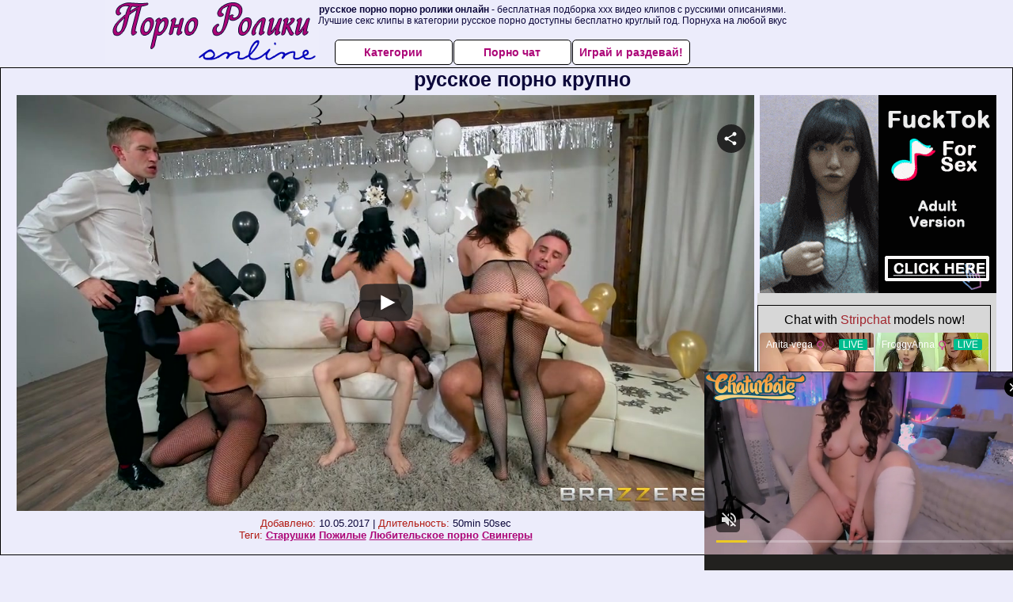

--- FILE ---
content_type: application/xml; charset=utf-8
request_url: https://live.trmzum.com/vast.go?spaceid=11685313&subid=PR_exo_us_7816444_pornopilotki.ru
body_size: 4137
content:
<?xml version="1.0" encoding="UTF-8"?><VAST version="3.0"> <Error><![CDATA[https://live.trmzum.com/vast.go?spaceid=11685313&act=error&code=[ERRORCODE]]]></Error><Ad id="1"><InLine><AdSystem>Admoxi</AdSystem><AdTitle><![CDATA[Welcome to my room! - Goal: riding on a chair withaut panties [250 tokens left]]]></AdTitle><Description><![CDATA[]]></Description><Impression><![CDATA[https://live.trmzum.com/vast.go?spaceid=11685313&act=logimp&xref=[base64]]]></Impression><Creatives><Creative sequence="1" id="1"><Linear skipoffset="00:00:05"><Duration>00:00:30</Duration><TrackingEvents><Tracking event="midpoint"><![CDATA[https://live.trmzum.com/vast.go?spaceid=11685313&act=midpoint&xref=[base64]]]></Tracking></TrackingEvents><VideoClicks><ClickThrough><![CDATA[https://live.trmzum.com/click.go?xref=[base64]]]></ClickThrough><ClickTracking></ClickTracking></VideoClicks><MediaFiles><MediaFile delivery="progressive" bitrate="496146" type="video/mp4"><![CDATA[https://cdn.trudigo.com/data/creatives/20298/254470.mp4]]></MediaFile><MediaFile delivery="streaming" bitrate="496146" type="application/x-mpegURL"><![CDATA[https://edge29-ams.live.mmcdn.com/live-hls/amlst:sweety_rinushka_-sd-69134d5602e251047c91439ea17112d3d09922b1114780c1abbe944bde4f0a0c_trns_h264/playlist.m3u8]]></MediaFile></MediaFiles></Linear></Creative></Creatives></InLine></Ad></VAST>